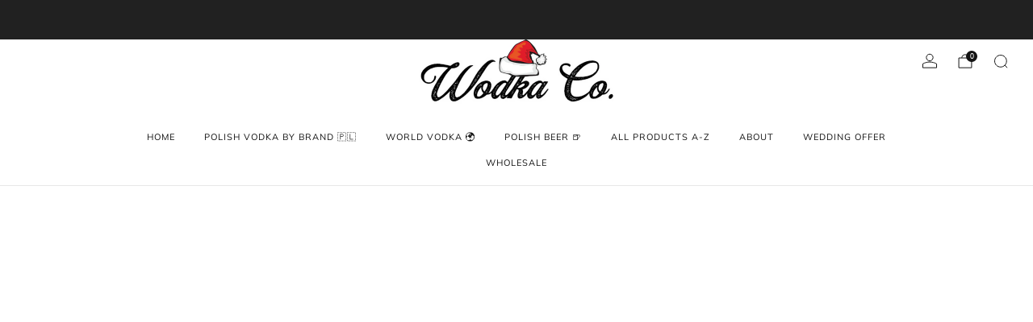

--- FILE ---
content_type: text/css
request_url: https://wodkacompany.com/cdn/shop/t/5/assets/component-trust-messages.css?v=136783078661300083101739968526
body_size: -296
content:
.trust-messages{background-color:var(--bg-color);color:var(--text-color);border:1px solid var(--border-color, transparent);padding:24px 30px;border-radius:3px}.trust-messages__heading{color:var(--heading-color);margin-bottom:18px;font-size:var(--heading-size);line-height:1.3}.trust-messages__list{display:grid;grid-template-columns:repeat(var(--columns-desktop, 1),1fr);column-gap:12px;row-gap:var(--spacing);list-style:none;padding:0;margin:0}@media (max-width: 47.9275em){.trust-messages__list{grid-template-columns:auto}}.trust-messages__list--bold{font-weight:700}.trust-messages__item{display:flex;gap:12px;align-items:start}.trust-messages__item-icon{color:var(--icon-color);position:relative;display:inline-block;line-height:2.4;width:var(--icon-size);height:var(--icon-size)}.trust-messages__item-text{margin:0;line-height:1.7}.trust-messages__payment-icons{justify-content:flex-start;margin-top:18px}.trust-messages__payment-icons .payment-icon{width:2.25rem}
/*# sourceMappingURL=/cdn/shop/t/5/assets/component-trust-messages.css.map?v=136783078661300083101739968526 */


--- FILE ---
content_type: text/javascript
request_url: https://wodkacompany.com/cdn/shop/t/5/assets/store-data.js?v=138352892581756862481739968549
body_size: -633
content:
export const CART_TYPE="modal",ANIMATION_LOAD=!0,ANIMATION_INTERVAL=.05,ANIMATION_INTERVAL_STYLE="fade_down";
//# sourceMappingURL=/cdn/shop/t/5/assets/store-data.js.map?v=138352892581756862481739968549


--- FILE ---
content_type: text/javascript
request_url: https://wodkacompany.com/cdn/shop/t/5/assets/custom.js?v=101612360477050417211739968526
body_size: -560
content:
//# sourceMappingURL=/cdn/shop/t/5/assets/custom.js.map?v=101612360477050417211739968526


--- FILE ---
content_type: text/javascript
request_url: https://wodkacompany.com/cdn/shop/t/5/assets/store-data.js?v=138352892581756862481739968549
body_size: -539
content:
export const CART_TYPE="modal",ANIMATION_LOAD=!0,ANIMATION_INTERVAL=.05,ANIMATION_INTERVAL_STYLE="fade_down";
//# sourceMappingURL=/cdn/shop/t/5/assets/store-data.js.map?v=138352892581756862481739968549
